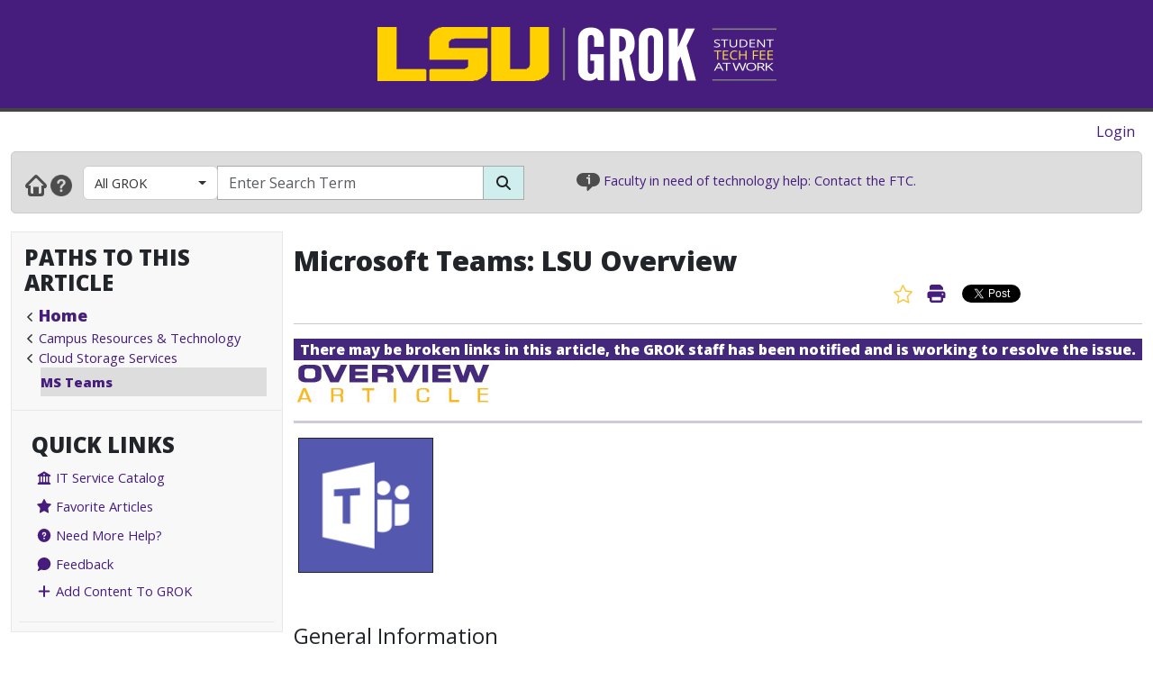

--- FILE ---
content_type: text/html; charset=utf-8
request_url: https://grok.lsu.edu/Article.aspx?articleid=19796
body_size: 27053
content:


<!DOCTYPE html>

<html xmlns="http://www.w3.org/1999/xhtml" xml:lang="en" lang="en">
<head><meta charset="UTF-8" /><meta name="viewport" content="initial-scale=1.0, maximum-scale=1.0, user-scalable=no" /><title>
	Microsoft Teams: LSU Overview - GROK Knowledge Base 
</title><link rel="alternate" type="application/rss+xml" title="New GROK Articles" href="Rss/rss.aspx?type=new" /><link rel="alternate" type="application/rss+xml" title="Updated GROK Articles" href="Rss/rss.aspx?type=updated" /><link rel="shortcut icon" href="favicon.ico" type="image/x-icon" /><link rel="search" href="searchprovider/grok.xml" type="application/opensearchdescription+xml" title="GROK" /><meta name="description" content="GROK Knowledgebase is Louisiana State University&#39;s online support environment." /><link href="//fonts.googleapis.com/css?family=Open+Sans:400,800" rel="stylesheet" type="text/css" /><link href='/Content/site.min.css?version=1.0.0.9' type='text/css' rel='stylesheet' /><script type='text/javascript' src='/Scripts/site.min.js?version=1.0.0.9'></script>
    <!-- Global site tag (gtag.js) - Google Analytics -->
    <script async src="https://www.googletagmanager.com/gtag/js?id=G-4DDLKCXMKD"></script>
    <!-- Matomo Tracking -->
    <script type="text/javascript" src="/Scripts/Matomo.js"></script>
    <!-- Consent JS/CSS -->
    <link rel="stylesheet" href="//lsu.edu/_resources/cookies/cookieconsent.min.css" />
    <script type="text/javascript" src="//lsu.edu/_resources/cookies/cookieconsent.min.js"></script>

    
    <script type="text/javascript">
        var grokBrowsingContext = 'public';
    </script>
</head>
<body class="body" id="siteBody">
    <noscript id="bodyNoScript">
        <span>
            <img src="https://piwik.uss.lsu.edu/piwik.php?idsite=1&rec=1" id="piwikTrackingImage" style="border: 0" alt="piwik tracking image" />
        </span>
    </noscript>
    <!-- End Piwik Tracking Code -->
    <form method="post" action="./Article.aspx?articleid=19796" id="aspnetForm">
<div class="aspNetHidden">
<input type="hidden" name="__EVENTTARGET" id="__EVENTTARGET" value="" />
<input type="hidden" name="__EVENTARGUMENT" id="__EVENTARGUMENT" value="" />
<input type="hidden" name="__VIEWSTATE" id="__VIEWSTATE" value="ecLkd5ZnVpunUXIeJMT6bVCwWLAcmQ8EDCxE422sMyYd/2+7d+J4XW6+Am7TdSh5QRvkBYu4vp7eTolBNlSzubhQa7rgn6MOZhMsft4YjJttY0FJ4LqY2uXFr3gL5cONC4xPwVBPqGdAbHuIfs/CKhaqh8C2d50fKOXJacpkGsqEVSr9goPby7tsqkqQZMKV4uITjaYwVS7/HBU5guUfL7Bj4HT89GknTLAPzUS8fmi14ONb7Du2TMfuZ0HyM/tv3MIL8N+nBg/UGhQFaiEF6zk/7AGUSbOdxP+HNV9FVU6nXjOI2NXd/1m0W/X9ah2a207WCWPKqrf54lRpbN7titAw7EKIP8NKLUIEP6lgM8VWI2RIJcLyECvFE3rKsEe4AyDUD7QIhET4RKMfkwbeQlGCqQiksJ3omCQjHpyGMoqMRp3ogvZXf2QGo3Q2yk8Gc4ryQBkX0dHO4/eAtT1qs7FyxywczPbM3VwPLy0FiGxkHZILQDys06hLlflbpNAxbFXE6fywF/DGo+WbHtFlGVaD5QbFYH8LPrU3Lbxa+cuPIC5SbwHOf/iM2QixN2gZADUYFgIBf/uTEychuz7EtOud5kQqWobh/g4QhFr/0QetmnV5++vInzZDmu4bYgXTyPDyPCnmqLN793BuJsxNuULM5m5o3QiAXIdRHFqiJKbwjSasHwHeRbj8pTXptTJagI95srXa3mCpx6+jZXDy5v9v23jlPdet8HaABQIPvj/X7KaLd5fMUvcDUUrfblNp7M3hmrIIAI7ZeUvQWVHb0hXCS8XKymrRJBuZYjzUW+xxhbeCd9+ciI5Wb5Y1WfkwDGkB19L0o9bLH1k7hm5RrRCGyYtHIrFHBrQ0wSikLVMzJEi8UFrIp5wvOllrw4dX/OpVLCQQuKku/sTW0QIpymj1hikGac3hK0ZG7fJu+61hIMnWhR2IPKMIPGqE3/JY4o2kVWuO5bn8iW2zjH7zPO//Q5nGkXV9Z494ZGI+Ue0mjHrjVCbnj6+wGQiqMkStD1/1DmR8sciUDu7EXCcUQuEj2fIxT8h1pvWkguCzm1lAi43qR+eDR7e2fX3lEmgkDjEpXvRxle/71nZZZI/YsGAryUZfqEsdchRiSYVDh9bdCX8KyBYXDoV3gFg4pkzyagsxQsgwguKSIsqVXL28Z/MMUbpmVbN+421B0tTZa6ddgWn0kzUhBxIjaoopz1DKraZUFEE+9F1/JXntGtK3WO5xqPxeIbKyb5YeL/0vmeJWqS12f2Iuroax7+7meGxmhKz6zZKLZIGtx8XWpH0LbhkoBXSjxFl68o10cVEq2fXPyCPGDg6L16t0/oLRE5WXEjFIHeZkrldYYuOhNNico3v+Jdc9dbgjHdvL+3ROnhVecF5kHhbNTelpEOiY84JB3bOPQ7GPtl3lUAh/Mdyu7/Ljh/OwH1WTi4kAUS6vGVlkIl8YN3y1q+PVFqmt1sHuTXaw/8dAy7b22U5/S9cXzKeXw7vSuxr3yGmRvLr3ysPThrHT4rhWiq0n0FiWF+eFFoTQ9Fs+TOA7ZFzImqS7UxUwVsnVmA/xxco3xloMjQyb11omhm4cfZpVjSVnlxEGvGbcaVuc9Lp4qubm4G1WpMv5Nnozr9QcdOpcNxyp8aEbgluNq39CYqKQRl4H99JcHbsmLBcRW8oemNnB1RMwFPZLfmplp0XCKlFinzOF/KaMAG06DbpCD/gre7FNsW4csFWUwb7hYKNjnzwBraQufVxGb9WIvDj+lw3gLBYlyXo7QP1KH6/UXzQzJIEuao0q4OJJ3XQ6XfJduNF/1qWznboXIf+BCpPYobygV5HzVMY/X0KTANilIwWxiV67dHwhKvWM3uKhIVYdEEJJzlabpMpXP4UBFS9q8rlhdoJdQN2ec2jE+QDtA3bfab33khe30GdZfr2SyES6ZzU0W+4nNV8338GPH/Up7KEnqAdZ5IGaPpPghzqLPN0HNXdfAVoGjJd9/04veBPtN8doJsxZRU88N44HIPodo2aQfOUu0eFdlYO7k4+OTDFjcOf5YREN7NVg1/qnuLZftbSUhxa+n8j+hsfprvKztk9GfHAs7F/H/007MbGXUu3tmLkDA5YlHpzibV4gcucIefukNr0nSk0UuDjVtcXKaydiYn/rz2vN51iqccs25IviSJal6fZQepzbjbDaUzoY4enF5+9gc8lFVzbD45/6Ch9VRAcQwz8dHgx7HL56oWBEg2Tf8wxhkGpNDyAVseRJ31P0CBKgBTCeEO68AB8RSK9wCgrGFiJEXp48KvbEsTE2oOKsf//waKdHbkwAAAPLexg4yqElVejjMVfo209CQy7KmR/J1zaY3/m+SFzgGcIGE4tUCCsDaZjYe5+WXOwGrdzeaumSHPQjzFa6MR/H9M1lEgZ4j1mN7c+5HHZpFl0n/[base64]/a0m+P6pC2UpxaM2Xh5qrrPhrkfgxAMHKy9GEMT/T6Qfo/AlvhdvshaBsIdMJSygySYi4wazWU0qA20WHZWe5V80HxnjU9QcMdSnuDOo9oA+DhC2CTibLWYGcAFLaC7imGxLwIBCBY6Chrvq85w9IVxst1cSFco0737Z2wvJ33zu3gn8bg5Sf0X9/8PNYhExgc+ppPPkWcaTJ8dbufbccNA2hkZvarl/tMikJGwNsn2TbARJyG0+dbo4gV0B1K+/fwTKrSjC/Esl7BVTAjzWyjyS91yZSlJRjjkJJ0PR5xzjj8w0Ah4qvcIfrtcgiJNDBdRz88RssMspcS/6LRkYadzEVPXKOI/dBhoAZEWULpTRhjgNgdK7jclp+j6iNlYld80LNxYnCjqoXUWnwPnpiOIkTcjjKonf7ajVBkc+5zWXOlsyl35G/uWtdZXAFMDdS2WilwPAtl3YCGpTodVgMmFURbymz3rFRAAqi5m5lvFmR60+nITkgYy7rQspEbQndvsuE/WgcAy9Poopv3kkQQs3F9++pFNhPoAUtdlTDIirx8/fhtzAxUkc7bAVevx1KrVHHHf5TnX4xoDaAmGam+mGFydYuvs0q3v9ur5RV6JGcmXPAgX3ZDX2FRfOggnZOFArec6fegheLHTGb8baoKmYqCTdqBHDZmiuvv18RqZg3GU/qIbm2KrnLAc+FWRmqCEoI0VnobQfylZSHGNRHVoHpPr0wikp0KJdk99IdX6ThDfKlavd1ynTQbivJHqg3JSqAquwMEIuyyxv12nDmkPjZW5+1wyU/CJMnOCMAVDzkIzYEU8lnCiErE39ajdPX5Ki1enpbXyNnh9lG+GVwkUqmrpudpZw4S377+8cvNKguF9s6+wdCnAzNTi51ZrCt2+RQDyU0f7sf/yplTpsyMxuzXUzqPJm7y+u6Aiq9i7qJuU0dkyWjAaexkzyuVRT6yOlwreKdexDIFAy/A1lLIrNo2F8sKZwcqpZtkNbJ++/Pe0q82WGhgrmaFaT7O1WUUQ48EC+qzOu1tM6T59sdDGyNd99KyLMzD9AJdhDC7b9muvHSuLxEg+q1Pq/qhHpaMVs+Df/HSfebgw2gpLm0MdcUE8GzAFqu4p4/b79mc4/TWzl5USRwOPWpva0K4Pxyrf4TETw5IUb2Qc+v5lYQO1M9aOU2h3BSbcdVmLDdxHJ9lWsiKB4uLVCIBXq1hVWWA9/QUqZEJB1PXT2FaDGZ/sLGJxFzK3CPz+DAK7ZEVYC2TTwnP4PEOd2OcO8C510oU+eUtPhp14auvc7F8pq5oKJucU2fBRLYBvMwNfhW8ETbDRDuVnFc/w/ac8dDFInvdiiZUktyat1Ye4jjD3u5MQrDCdA48oZ/QemL4NCdcgHGWd0fCaA7yFtG/KqX0ohUrU1X9EiftW5gwTQKjM53nXJFjq7andpePcWfuT1eyiIuMzKkrboVkGzKs4VZPcJHeg/kXvyIEX62dRuZGaBwYOGqsFxnGUY88+rNmn5kK1HZPYEMb5t1uDgznxfM4GpbVFhyV7t8cro2FmSEqzUbaIIGosVvXf3Rbh49/PjX4Ti0TYPD11LLxfFjS4H8OZrLYLMgt9T1gr1TFsmVnWLf0dOArTst1W1Bn7oATOVN3zBYfjE3QHMwBzX4lAUXXO2uSMNZbuBaBh+6MnllVZGADNSihEa2LSu3LXPe11MaYi1twHvPeHpSE1ygmLF0dgwOExnsAiIMXROaHXc/[base64]/M/12Z7wc/jj4zASMcVn5RdamaYCRIS62plsIVx/R0KFhnh9j7qocgUpG0CCUzD3/Qwz3PEUhMjEWWB8tfJZqo462u4N01hBleSpswJ2MS/OsBMuEkhb31WGBm2UgF2/rRty5Q6fpfq/DRgHnQGSz4nvJZ4pvfqfXHtNe8LHjMtrGyAXDAyAzow3DZIdid+YApv6FQhWEh+I63QZB/a4fOzZoQmO3RvOBzg+PA2akSmVyI2At6sfO3aPxpPsiiQm7Zv1nXb/AEciaJSqd7aO7G85oKZWGP6uCG+sF1Y5a4OHfpqQCwa5C3lEied5kuso/Jm8/yFdseThApXdEzquOdHcSFrfXgdWKoz4kw+PwulaXHE1UDx1o058n19dYWmVVq6aJqZ/6xkWpS9sgGuQtbmB0PRiTHN84Zv3h2Ffs+STmrWxYhomZsH62LerVWiW6CbJFVKlFaZ0tAkXdzRy/oQcmQEQvR1E/hby9aqVZ+ClYROE5IvMFm1ip7l4Z4rcLOolg1Fe3LrqtRe+Ob3nOFMOznMS6qCyAnSQwmXVPXjHkEzuaHXyI/AaHg+c/uHZ8Kqxs0EfZqKYTNn0GhQLGCc7N1mbo5YdLXwjzeyPWwfa7wJ74UeEjxiNAyXR30gjuclXvP9hjI4KdFyHyktqyUCwsV23S7v4O6+zQQNSQhRoaae0+/UGACVRRSJlKh29E2VAE0WKtPUAVnN7A7ziE6ZZYlX5APN6/W2PvMGZxtEmyg18EBrqIine0d8wsPXUGsDtfNJeSNos/[base64]/1BT+J058TA3ZulgEwjbPPTSwCryRR8sc99wbbjEfwyHTtwJ5ABNhsBeC3XAhildPON2yWoQ9TKX+isyoRAT8WesbD9XSO67clPD9xxZyz4M4T6E+4HUetcN/JQ3PxykD96Zym3KNhKYkY67wzFK0ANPCzFV40kYqb2gCa1FH1QtT05GjAtzCVaGYbyRwEL8HPtYIDQRkVNlPhiRjgT4IcUvHCtMvke27lNPUaIAIZE9t62kUjcvHsqdIjSSzRCTpUxg9Mu6DkchJ53mbX3twG7bjDhAuUcGq2s0OZ4/Y0+Dpp4c8asjFpnSXe82rRTFtrwsdTGKMh+FgQSkS2or1ol0a87CbfM8CUDYPitEWNFS72ERZnhUfQhDBiX9OjDSAZQ3Paw3dQNBWlZBcccJxTnHjEAAyiPTQdCsaGmQW3lrSQ2Zq2WXc6/R8NO4c+9ibiQO9g3Ce0MMfrndABbig/1mq3C19nOO5F4lUZxCo32LG4Z/wOvNgDAnrPK0foXEX3s/qX06Yn+YXq5J0Ok0b/BoOMSAl/3z8cQjnPTQMF2KVI/9GhVl61azLA34dpZtITLj1FQsI034hF0Sgv286YOjdS0cd1GAwrQucomszKmJ8vjpywtMTZM7xsKKMjp9oNk7H4yfcJVxez8f8okWnGLHx99lvA24t/H57umOkgERSdQ6A0LeilbI2GYwSbywldbZJQ85Se6/8iM4wm+ZXowJsmJ9Ng/ovTLPUef2EuFtuyo+lih5pksI2HGiPN4OfNKRpriI/28dn/dO5yVJdpQ6LQhkgxCqatA0ux7cM0fV+zonLUNvcRGvKi2vyfQzGZJSld8FVaRCCYPCqpTeNpIwGecC0rx+hbbTfLOdWc0dARTESlyBbqVOl9czIw/[base64]/[base64]/Gb1zjTYTUvUm1Rzb2I0vMfbGOlJJshw9Q4ybLGO2PAC5z6S8wkKaPQhWmFnrdAj7wouNIOM/OL5OD/[base64]/ZIHFujlQ4K9T/tsvOSf9Zl3qSbixuf4xn68Pp0QC0JqSq5yRcd734Gcybk0/7T2deC9SFPQxPgIv5+MFI650GyOokRjj9WedjgzQV/0HiA+8eKPpvt9GH0XHLW7HQdUmLnIByZc/NcvSRnRNP0pjoMx7qRFeZ3IMVWDSPkIM9QntbXo1yB5Jxw5dVidZtKUJtoYcKB9XHHhOVV+reGVqBisqWBRiMtLWEe/TO6dMaZ+SncvESIotqS5PV4PFW+Dsk26CzfV9kX0TqTbO2uNbORtXRCCp2NYBdEskMUa9yRCxzo5CYL3+7AA7GzhZbE+r8AjXOLzCwCahq+XD6oT1Z2HcRw/Oe+fv0L7rWugtKA+SvXpZ4nC91UR3052dS0KdRasdextkntHdngWDSGAiXej4DuAEQAZWtVVbcpreZE69tCw0zKEtOBR6Ws4mx7L3990Crqa3rpGxiA+kcBbhyjxOTffsJQ7iFDZtzbaczzlRswWiYS2yZZV3ZMYBrt1EiIt8PmtTw7muDOfOsb7cMWy/H7990+fLtf19c1IIvQ+bvM61HmVWoNn4NlXAK8ZPf9fR4EqeSUaEiaVL6MAR6zkGEads+nA6CN1YS8EeEBx9Vc3rgjsYsXs44NKtf42+Kt7+YMLLciYC3KAwOC3oO9eUMOaOR/J11ITLKiKqNuIX5j3m5n6xZk4xJkCkat5xEuaxqpsuqodcWwhP022j83yle+c9Sx3tibYSx3DW2jv/RfHVkvMD6vcPKt9HcrxRZSAlJXoRdoa+9lfY7NGZpWtG3r+DsMrMrUfYG/UNmwg5YO6MU72LIkyRWWsbENGO/ltP/He6Dw+uG9Q/50kKEUgEKwbl2QHup1rqTIf2HzXLfD07aoE/8W1S2jTVKHMtbWIjnVNwoUF3/3RehMlfzBU/CFa9YRcfAeo+zZdGzksYjysdkV+H6P+H8sSUjwzKEFWFVSd5kkNnMhZ5LyJdfIvk70EWby3EgqzluV3nbi2SZimzs9Tk54cyd8vetPHvvRRwF25YvLwWUZcsaiF+2wIeJiv4eLUYeJKZnAc9KBGHppPSMgD5uXtxBCnFmU/wkAik7CGRbGVTi8VE9rM3pGxiJe7jDDsRvTY4M5vZZ1eqn6Ids57gyWo+uWoLp74YuunXN1XmHVWKZHvZIFQ1LhKYGXvw6ZHED/qIdLWdKOzP4CrgvfTDBlTTEHBOh4dfA1ebC1jH9v4RLvVfeddys5cTNdHKhAoTS3VVncGCJl/wrSDbTcAl7KDQdGaT6o2p9285lYwuwJhQlGUsi/17H7ZBNxACnfcGmFcOG3MWfHS6mJIyyrYir2+wXdYq3nQCBJ8+Dkj9ZfY6IXnvKeNeSNIK4aUJ4QaujccGH82svXKzjwuDxWFOk3rkFF1gf8KJ+mJd/jMG169gKALNjvjlxrKqjj/AVz/IyUKIagodCY8swP/yocDdUgiOjCddipt0aRUfKV8Hjq5c37e4Ghdm3p2SE832lq54gzTWK6jOKjc88PKcbruaf9gS/55rfIauHLymzrIRn/+BcVAs7Psds2X2JdAsIeIDPSx+E3uvpHCDPVWicNzWF3/BP/nV60yfzGDj1oR2HvYUpCOL8WgPlE9MPPNLTr3K9RKZh298ZyXqGsS8v5zMVnKbBvrXihUlhWCeqSWdomqw6Q/ji18w5J+9GwhypfilkV/Em6n7tlq1KPKALRyKKlEvtK/Dc4KI6zDB+XGS6RYv+gn2AH5iNraQw6POtbs0mJuhrikNpzttruss25bYAuc561hajGZnJ5GBsbNHuT0ccphejnMr04iwAStc/DPu0B7f7S3u9sHHudTHXTtsJ03V59CBal6ejAv344mKr0zaDP1ESoDLzR6Z1ohiigTi5qidXIVOZCHset40SuOsAye0EO4kM9OdP2l2RNu6RoD8PhdHyx9yFCijTzHmOhHUD3912G7DPyBo3jOC7YqOHvzUvXUdq//qrBT5j3lh+8Gv2KbeQGGAVDiD2svHBJF3fRvRdHj3muSQLlvj567+JV3YJRenJTbJDFY+8OphN2an4BEN4R3BNwhcm9hx8OIyo9kmYWMkyvpbRM70+fZgnwYJHYea+ipEWvwd7LN4+uC4f9qy1QX5ZwJsdjBHmFslZa/llOc/FZ870rYGm/uDfCtPp9MvwsZMfvp2TTuCD80egG0GTkfNsVwO0rvZHW/KhlrEuw2yOt6skOF8ZgCAOmf3s+ATSV+AfIiCoUYi9seZ+8gvvw9w8BJLrFDqOfXkStyU9omaNdL+1TvdoYNl/SZYrMkzjOvunWzZrm1IkIXqBxEzET19k5LbkKYxmwaTsgYWkY5YZd7jRwbI15kZlIf4TskVn9mKJUu3Obsl8PlvV4v033XXbCR+7TzaMmGBLYQ9iLX38tGw958XuAFqSPT9lpi/Yf/VJl+UvqVe/m9AvAN9nUweIPyewk/KVVBLzmn+LI+YIFt/[base64]/18fo3zGS0aNIIcGcfO0h4pltn3zE8Xt1C5w616P9nR1KgKnBkqJOuJHrnySRA099ePTMK1V3xn2FmU7Bez2oQYzqV5yTylvkLRrbUgMwBAgONl9jdbrm3CtrYGCVtMiOdlDz++6MmyGpG09/NzMDLwDz/OaWeo/ZDjAInTqnbIEM9YyDSjMnfSjsvEf1CZVVvOq/UPB+T8lPEIbqyQ+xa+y8r9T70n86/j+lab2It8K7sXlJxwx5kI4BNl6gBtqRgEXb+3JmjhiahAYVMBIr195Du5DozyV8de12KvrngP5FdFQkil1dqzdsqddK/z7yJUFEvp+gPkfJRFQN4psB1L+YHedndHNttIi0wTohQF1njV4CSCcblQOE1UBb/TAM7Rw6yU7ZqYzrkIBMQAE7sdXhPkhNY4OuT6f8Vvy0zrHbgVvyJ0so3VPlSOf17II+o7wBBjt2lF407t3ttilRnZFBuOXixJ8sBO8IjpzZPWr0UW1FpJIpRPaHDni0RCVAWsd4+aV/i7/asszASgUey0PyFuOc3hC42nCUVkgidogd9rBXStMZFEXQT8f+R9iY/kYsBhJu+BjGDOlWqfYiXEEWIFJWcy/CfytqlQhal1yXJVOLlaLTsmi8whEsGStwMrUJqKWUqvfa7G0B+LK9qvOH840xdcAQIw9aFaejqN3kg3iL+tqlwTfKFLovqRlckZS/[base64]/pSocVAA3LzHgfxfxEJ8p8FGHuCWD7AHe+t7GfIsFN4RYaw/UallEZArcZRolXweWejnCw95AVnkuYZj9UVHMELIeSPmuZyRM+XEb5Pcxv+NHwkxjIHIguoEiPzvL5t19KGPp41rWGp/qdIdiIEtJE2c9McJl0NKHr1h4Sw9ORhgJUfSYq0jxsrMsJvpdNpnngITBTfOpyakA2eP9PtLZZS4nY/[base64]/RlDpFUXpOAOrlhXMcaSvYu2hU+McJ+uTmwB6rNC31qZYv9z1cbDVF5h8rh7+uabh/ZeFro/R/7Tq/HQHSFQAfAONOKo5sNVXOX/7JrexGZdrifLLMNUqYaHFRqlqDCRQycZ/WjtscGQzDUaAe6WrSX1PE/nf2fZuoA13GL0sMumTrNX8Hd3qnCwl9k4WR3rSto9Fubu2KcGw5i3lLPmI2MbKVOXBsfnqsHi/i8C34c0GIwT2x8E6EtF6ok2KQeE7iZsqXPI11QcORFlQU85ri12JDIx+IgCDypHlymGJtZdvnx/bvBGqyK6Zu3J7QlttkCs3Oyu0kgeU5IcmufBDvz53rX1JN6zxGAMEeZADebC3gdCxKLCVnmGoNj/faEhKqIkZhHrN5udJDfW5wt02HXuRpK6n9xiVbMf0cUlyGpq1yi6bkY08Po41a1OB0pWq+kpW3c1MXEpshm8YnofnC5OOf8/hj7fUeDATyRrky8iMd3wzsa2CjwO10U85KxvbCWGyuWlcElS15/nVnS3gp5C7MLe/K+zE+auUd7M+RYg2OZyaM4THhRBbiUfaMMCG/MKSpwN4waq80ZCA3FmfmTN3vEobbkE4hnp4rfliwRc0ZXD5RmkG1aoShqdX4Qb8BLQBBCvvuStPmXIdYfojwCGrQB330Qvjaiq0+1cpD40DV20El+Bx0qiA7a/kZ/9bIDTKUYsqZfXxe4Cwwwdz3csYXqA7E0zY38VLV6QxUojDOpvWUnbIF/O/QNEUU+ybUkazjM5bWN1ePTf860vC0hq3QU+tr2uik+xQbW+KvLnvW2sil9PkH41IFxVBaAVDwF0zJ3HMEEvdmVV/Q6+d9pg/8/9XW/cKRGZ9TMXBRHowfAAxX/I4tBr7gaOEfXug6DFgi4cB0soO+mIddpNdhlzLcJ/T8+lOCAP4tSEQyU7taHiPTQ7OXxnS3niyW7z/vMuxonUfoJ4sya6QWQexf1kRQwwhl1FdskQP42MgS+YhP7ZiMJhCNSkfcGUJz+vT16i4SSyIqbqCTCBrhh/XvpbSBMW8FK7bIitRKOfHcrAavAP03KOf45hZAsoWNFa11dFrtxGFv+iN39nueO7Tp3Ud3Z+3o4VNqOYNb/DZfw54NNkQPnq8rdSdTNjyIx1xv3KGitp3/3XO9RZLwche2qyjUzOG2iqYiBr4AoYepIchK05ekxNRyp7B/SrVsvpwLhPXQecCIknMyI1V3X7BPnGykr2uO/qws532OMdlZRLpYZeSxBZE6WecDi3i5ZWwztvc2/iwSuDUf9+5xdke3Kh8cHFbxzIyY2EfOdQH57CMHAmgOwo5grQ545w2QzCC9ut3IX7CADjZSbjEpp0LQo6FpyO3FxBlRhDBqy5eP5pIz8HlEvW29BHv3xrArUzXIYK25HSRUl4/MxR/qWJporewvz7f5UghuEXo0kotgslTBJkwPcLhex5GUPJEWOVy/UrqoQZS+DLOwsoupw4AQGj1qNfT5Ok6r+0rZiOdgnQaL5ADtcie8veEULSn60ROB9ryI3+Iyv3jz1u8jTeWUk5TsV7j7eJxbLR7VxX0Y9xhSdEhDpE5rCViKhKqYvNLSZF0/pxP1A6eoreTVu0gUKW/cD+XFbp9JsdPit6T/6GxiDhkEye2yhCCF5kZWMLUvrTQkfEdVq41WeA4dUquTqCxm+pOSX4ElJ7CkYSWkzav6tsgcKmoFGor89c3wuH4b9loh/hRlCTG9cpdQDLcHI+TkwrQswbN0wOf0I0aJvcadzp/hIygbiS69O+DNTe9AUXHnNDwxQkRG3d+tg9yu1b30/6Wer5mvLIQMoyGgV9XWfpV7msxRCulq3O6riUqXF/I+BnPxIeYxL0RSlC3f7CO/ESRSDnJvw/Df7GLzda44hzTHYTx69uMK+phNdezgWplU5ZvppM5zNof0cTwFnqSKWIG0qWHSLl+5qvuqTMcPW4pu+ZO2H48l+meybR3J4Rc2ODGwWRAj6bnSkjzSc5osGnEyPdM621EXJlAnjnbu9+bXWxgywEcC74B9o+xtnhFtwuDlm2m2tnRv0B+RGw0WhGUH8XK/fBidzQiANvo/IRhspOzMAtbpNG/Ua+vwBzu8t8OP2grTOis9GoeTlm0m+bbSuDsEFFg7/6Vp5GWnLcSwwkUxoNJ4xV2f/aEQ3we7R1E7SXbeUZM/kAF1p3zero5QZHQCfVEDdEetLyVjHwKWumZ1fWXeswXBOoty6/jyJfSxHuKA51UVTUd3li73bjI1Byy4AjlLio5wcpZXZkSPcZiwry2I44dFQxJlzenLyEeqM+UaLzJg11BSXhWB4UdSGy109babJbq5QvyjcJXDn++g4Kgt95vz+ag00HK3RISrZtoKBDBPSZh0cy02KGjJuNx/H/mMsGKRkHcsj5xpiRDxbV83rn23IUHnP7M=" />
</div>

<script type="text/javascript">
//<![CDATA[
var theForm = document.forms['aspnetForm'];
if (!theForm) {
    theForm = document.aspnetForm;
}
function __doPostBack(eventTarget, eventArgument) {
    if (!theForm.onsubmit || (theForm.onsubmit() != false)) {
        theForm.__EVENTTARGET.value = eventTarget;
        theForm.__EVENTARGUMENT.value = eventArgument;
        theForm.submit();
    }
}
//]]>
</script>


<script src="/WebResource.axd?d=pynGkmcFUV13He1Qd6_TZGGLyQkRdc-6WN9s9C4pUnkLCdzIuOx4b5jS0Rw7EtEUHq5HLft5ozw4goVzBVAs1Q2&amp;t=638901346312636832" type="text/javascript"></script>


<script src="/ScriptResource.axd?d=NJmAwtEo3Ipnlaxl6CMhvnAoQyxS2Wq32GF1H2e3jWxLC1uJ8_2SVJGdCBiKq76Ulb5nYGYZFN9oIC7tabiy_qX5QG_E8qZ5mHXTWVfKx04lvAOhOS2NyqD8mywI9Rz9QACMpECmt_Q5XNd1TKzJVBIz6PPdYmJ7azawog8wMhY1&amp;t=345ad968" type="text/javascript"></script>
<script src="/ScriptResource.axd?d=dwY9oWetJoJoVpgL6Zq8OMWurAlkuEy8uFh8E2RCX3ah4FEuQYbl2y9gsbDGQcOAQmt2WgvQJTzfalJGteuh0vBDQBRp3VvBoVWfPKyWRxfIzGDZhcIp8KN9gzhF6nmQBPTHLoD-vD2BD9y5JKXEcJNqZ6r_aSQqVDl4Rk-5ycg1&amp;t=345ad968" type="text/javascript"></script>
<script src="/ScriptResource.axd?d=yK6HWheYVORsgudQ-CGP61w9WioePEpx5ry_q1dNuXGf5ZiABCDy3B4KO_O92vm19Ab6Zu2ajs4yTxMlyJp5brNMU89Pe13oQrsiAJq-tXvGzwtqj7h8mIxZIryNXA5bJLn_l-74O2A1n05l1HIoXV05pUP3z-H1Gv4MwbcFpCYbxv-8_dLsi4I3-KhCzum70&amp;t=345ad968" type="text/javascript"></script>
<script type="text/javascript">
//<![CDATA[
Sys.Services._AuthenticationService.DefaultWebServicePath = 'Authentication_JSON_AppService.axd';
//]]>
</script>

<script src="/WebResource.axd?d=JoBkLzP19aTuxbWOhHobYkREXIc3Co_PmL6YbS4rqmpXrd4PRhvRzxTon3rUBHwO7dznVxK1eTxMYrG60opHow2&amp;t=638901346312636832" type="text/javascript"></script>
<div class="aspNetHidden">

	<input type="hidden" name="__VIEWSTATEGENERATOR" id="__VIEWSTATEGENERATOR" value="2173C2F0" />
	<input type="hidden" name="__SCROLLPOSITIONX" id="__SCROLLPOSITIONX" value="0" />
	<input type="hidden" name="__SCROLLPOSITIONY" id="__SCROLLPOSITIONY" value="0" />
	<input type="hidden" name="__EVENTVALIDATION" id="__EVENTVALIDATION" value="dKa9pz7X6hL9r7rNF6la62KJ+izwVTT0JIT/5LOth/FqdDGVexK6E+iTzZm//jCNeIBv7YxJg/[base64]/FlNN8Ic2Nwbrf7QMeROChvZRZCaM8KCs13ToHoJ0z5IpquDFE7CHp8qos+ftdfvoqU5uFJLVydgQROiJLHAnnjAduirAJJFRAul34wagUtLYMpDvwZov6oDMtnVsf8eBHQRX+hj31Lvj7jFrIAVJ7XdSMoIHkyAR0nWC/GNhFLHws9gL72LueHRFu7Q==" />
</div>
        <script type="text/javascript">
//<![CDATA[
Sys.WebForms.PageRequestManager._initialize('ctl00$ctl00$smPublicMaster', 'aspnetForm', [], [], [], 90, 'ctl00$ctl00');
//]]>
</script>

        <div class="masthead" style="border-bottom: 4px solid #444; margin-bottom: 0;">
            <div style="margin-left: auto; margin-right: auto; text-align: center;">
                <a id="ctl00_ctl00_hlLogo" class="responsive-image no-underline" href="https://grok.lsu.edu/">
                    <img class="hidden img-fluid" style="margin: auto" data-maxscreenwidth="699" src="/Static/Images/Logos/GROK_Logo_small.png" alt="GROK Logo" />
                    <img data-minscreenwidth="699" src="/Static/Images/Logos/GROK_Logo_large.png" alt="GROK Logo" />
                </a>
            </div>
        </div>
        <div>
            <div style="margin-bottom: 0; background-color: #4f4f4f;">
                <div style="margin-left: auto; margin-right: auto; text-align: center;">
                    <div class="container-fluid">
                        <div class="col-xs-12" style="background-color: #4f4f4f;">
                            <div style="background-color: #4f4f4f; vertical-align: middle; margin-left: auto; margin-right: auto; text-align: center;">
                                <span style="font-size: 50px; color: White;">
                                    
                                </span>
                            </div>
                        </div>
                    </div>
                </div>
            </div>
            <div class="row-fluid">
                <div class="col-xl-12" style="padding: 0">
                    <div id="user-navigation-map" style="padding-top: 10px; padding-bottom: 10px; padding-right: 10px; text-align: right">
                        <div>
                            
    
    
    <div style="display: flex; justify-content: flex-end">
        <span class="d-none d-md-block">
            
            
        </span>
        <span style="padding-right: 10px;">
            
                    <a id="ctl00_ctl00_SiteLoginBar_lvSignIn_hlLogin" href="https://grok.lsu.edu/login.aspx?ReturnUrl=https://grok.lsu.edu/Article.aspx?articleid=19796">Login</a>
                
        </span>
    </div>
    

                        </div>
                    </div>
                </div>
            </div>
        </div>
        <div class="container-fluid">
            <div class="row">
                <div class="col-xl-12" style="padding: 0;">
                    <div class="navbar navbar-default" role="navigation" style="background-color: #ddd; border: 1px solid #cacaca; margin-bottom: 20px; padding: 0; border-radius: 5px">
                        <div class="tw-navbar col" style="padding-bottom: 9px;">
                            <div class="nav">
                                <div class="tw-navwrapper">
                                    <div class="mb">
                                        <div class="navbar-link-group" style="padding-top: 5px">
                                            <a id="ctl00_ctl00_hlHome" class="navbar-link" title="Home" href="https://grok.lsu.edu/"><img alt="Home" src="/static/images/NavGlyphs/Home.png"/></a>
                                            <a class="navbar-link" title="Help" href="/About.aspx">
                                                <img alt="Help" src="/static/images/NavGlyphs/help.png" />
                                            </a>
                                        </div>
                                        <div class="navbar-form tw-searchbar col-xs-3 col-md-9" role="search" style="border: 0;">
                                            <div class="input-group">
                                                <div class="d-none d-lg-flex input-group-prepend tw-searchfilter" style="color: white; border-radius: 5px 0 0 5px">
                                                    <button type='button' class='btn btn-grok-category dropdown-toggle' data-bs-toggle='dropdown' aria-haspopup='true' aria-expanded='false'>All GROK<span class='caret'></span></button><ul class='dropdown-menu' role='menu'><a class='dropdown-item' href='browse.aspx?parentCategoryId=0'>All GROK</a></li><li role='separator' class='dropdown-divider'></li><a class='dropdown-item' href='browse.aspx?parentCategoryId=1554'>Accessibility Resources</a></li><a class='dropdown-item' href='browse.aspx?parentCategoryId=1536'>Accounts</a></li><a class='dropdown-item' href='browse.aspx?parentCategoryId=1562'>Campus Resources & Technology</a></li><a class='dropdown-item' href='browse.aspx?parentCategoryId=1378'>E-mail Services</a></li><a class='dropdown-item' href='browse.aspx?parentCategoryId=3187'>Ed Tech- Resources & Best Practices</a></li><a class='dropdown-item' href='browse.aspx?parentCategoryId=80'>Faculty & Staff</a></li><a class='dropdown-item' href='browse.aspx?parentCategoryId=3666'>GeauxGrants</a></li><a class='dropdown-item' href='browse.aspx?parentCategoryId=120'>ITS Departments</a></li><a class='dropdown-item' href='browse.aspx?parentCategoryId=1523'>Linux</a></li><a class='dropdown-item' href='browse.aspx?parentCategoryId=2679'>LSU Online</a></li><a class='dropdown-item' href='browse.aspx?parentCategoryId=155'>Mac</a></li><a class='dropdown-item' href='browse.aspx?parentCategoryId=1370'>Mobile Devices</a></li><a class='dropdown-item' href='browse.aspx?parentCategoryId=3428'>Moodle</a></li><a class='dropdown-item' href='browse.aspx?parentCategoryId=1721'>myLSU Portal</a></li><a class='dropdown-item' href='browse.aspx?parentCategoryId=2172'>Networking</a></li><a class='dropdown-item' href='browse.aspx?parentCategoryId=2414'>Operating Systems</a></li><a class='dropdown-item' href='browse.aspx?parentCategoryId=3686'>Remote Proctoring</a></li><a class='dropdown-item' href='browse.aspx?parentCategoryId=1811'>Security</a></li><a class='dropdown-item' href='browse.aspx?parentCategoryId=391'>Students</a></li><a class='dropdown-item' href='browse.aspx?parentCategoryId=3701'>TeamDynamix: ITS Self-Service Portal</a></li><a class='dropdown-item' href='browse.aspx?parentCategoryId=1073'>TigerWare / Software</a></li><a class='dropdown-item' href='browse.aspx?parentCategoryId=1603'>Training & Employee Development</a></li><a class='dropdown-item' href='browse.aspx?parentCategoryId=1627'>Web Browsers</a></li><a class='dropdown-item' href='browse.aspx?parentCategoryId=119'>Windows</a></li><a class='dropdown-item' href='browse.aspx?parentCategoryId=3377'>WorkDay</a></li><a class='dropdown-item' href='browse.aspx?parentCategoryId=3668'>Zoom</a></li></ul>
                                                </div>
                                                <input name="ctl00$ctl00$txtSearchString" type="text" id="ctl00_ctl00_txtSearchString" class="form-control searchBox" aria-label="Search Box" title="Search Box" placeholder="Enter Search Term" autocomplete="off" style="border: 1px solid #aaa;" maxlength="255" />
                                                <div class="input-group-append">
                                                    <button onclick="__doPostBack('ctl00$ctl00$btnSearch','')" id="ctl00_ctl00_btnSearch" class="btn btn-default rounded-0" aria-label="Search Button" type="submit" style="background-color: #D1EEEE; border: 1px solid #aaa; border-collapse: collapse;">
                                                        <span class="fas fa-search"></span>
                                                    </button>
                                                </div>
                                            </div>
                                        </div>
                                    </div>
                                </div>
                                <div title="Infobar" class="infobar d-none d-lg-inline" style="padding-top: 5px; text-align: left; font-size: 11pt">
                                    <img alt="info icon" src="/Static/images/info.png" style="height: 20px;" />
                                    <span id="InfoBarContent"></span>
                                    <script type='text/JavaScript'>var InfoBarWebClientServiceRoot = 'https://infobar.uss.lsu.edu/api/InfoBarController/';var CycleAllbool = false;</script><script src='https://infobar.uss.lsu.edu/Static/JS/Infobar.js' type='text/JavaScript'></script>
                                </div>
                            </div>
                        </div>
                    </div>
                </div>
            </div>
        </div>
        <div class="container-fluid">
            <div class="row">
                <div class="col-lg-3 col-xs-12 sidebar_wrapper flush flush-left">
                    
    
    <div id="ctl00_ctl00_siteSideBar_SiteBarTop_pnlCategoriesTree">
	
        <div class="sidebar" style="padding-left: 0; padding-right: 0">
            <div class="navbar-header d-lg-none collapse-header">
                <span class="collapsed-text"><strong>Browse</strong></span>
                <button id="" type="button" class="navbar-toggler sidebar-activate collapsed float-right" data-bs-toggle="collapse" data-bs-target="#sidebar-browse" aria-expanded="false">
                    <span class="visually-hidden">Expand Navbar</span>
                    <span class="fas fa-bars"></span>
                </button>
            </div>
            <div id="sidebar-browse" class="navbar-collapse sidebar-domain-dropdown collapse d-lg-block">
                <div class="sidebar-section" style="padding: 10px">
                    <div class="sidebar-section-heading-container">
                        <h4 class="sidebar-section-heading">Paths to this article
                        </h4>
                    </div>

                    <ul class='BreadCrumbVerticalList' style='padding-left:20px;'><li class=><a href='https://grok.lsu.edu/' class='BreadCrumbVerticalHome'>Home</a></li><li class=><a href='browse.aspx?parentCategoryId=1562&searchString='>Campus Resources & Technology</a></li><li class=><a href='browse.aspx?parentCategoryId=1958&searchString='>Cloud Storage Services</a></li><li class=BreadCrumbVerticalCurrent><a href='browse.aspx?parentCategoryId=3657&searchString='>MS Teams</a></li></ul>
                </div>
                <div class="sidebar-section-group">
                </div>
                <div class="sidebar-section-group">
                    <div class="col-xs-12 sidebar-section" style="padding: 10px;">
                        <div class="sidebar-section-heading-container">
                            <h4 class="sidebar-section-heading">Quick Links
                            </h4>
                            <div class="sidebar-section-group" style="padding-left: 0;">
                                

<ul style="list-style: none; padding-left: 0;">
    <li style="line-height: 30px; padding-left: 0;">
        <a href="/ItServiceCatalog.aspx" style="vertical-align: middle;padding-left: 0;" class="GROKItemAreaListLink">
            <span class="fa fa-university" aria-hidden="true"></span>
            IT Service Catalog
        </a>
    </li>
    <li style="line-height: 30px;padding-left: 0;">
        <a href="../FavoriteArticles.aspx" style="vertical-align: middle;padding-left: 0;" class="GROKItemAreaListLink">
            <span class="fas fa-star" aria-hidden="true"></span>
            Favorite Articles
        </a>
    </li>
    <li style="line-height: 30px;padding-left: 0;">
        <a href="https://itsm.lsu.edu" style="vertical-align: middle;padding-left: 0;" class="GROKItemAreaListLink">
            <span class="fas fa-question-circle" aria-hidden="true"></span>
            Need More Help?
        </a>
    </li>
    <li style="line-height: 30px;padding-left: 0;">
        <a href="/WebsiteFeedback.aspx" style="vertical-align: middle;padding-left: 0;" class="GROKItemAreaListLink">
            <span class="fas fa-comment" aria-hidden="true"></span>
            Feedback
        </a>
    </li>
    <li style="line-height: 25px;padding-left: 0;">
        <a href="/RequestContentUnit.aspx" style="vertical-align: middle;padding-left: 0;" class="GROKItemAreaListLink">
            <span class="fas fa-plus" aria-hidden="true"></span>
            Add Content To GROK
        </a>
    </li> 
</ul>
 
                            </div>
                        </div>
                    </div>
                </div>
            </div>
        </div>
    
</div>

    

    <input type="hidden" name="ctl00$ctl00$siteSideBar$hfUsername" id="ctl00_ctl00_siteSideBar_hfUsername" value="None" />
    <input type="hidden" name="ctl00$ctl00$siteSideBar$hfCurrentCategory" id="ctl00_ctl00_siteSideBar_hfCurrentCategory" value="0" />
    <input type="hidden" name="ctl00$ctl00$siteSideBar$hfPortalCategoryId" id="ctl00_ctl00_siteSideBar_hfPortalCategoryId" value="0" />
    <input type="hidden" name="ctl00$ctl00$siteSideBar$hfPortalName" id="ctl00_ctl00_siteSideBar_hfPortalName" />
    

                </div>
                <div class="col-lg-9 col-xs-12 content_wrapper flush" style="padding: 0">
                    <div class="flush content clearfix">
                        
    
    <div id="Article" style="width: 100%;">
        <div style="margin-bottom: 15px;">
            
        </div>

        

        

<div id="Article" class="ArticleBody" style="width: 100%;">
    <div style="margin-bottom: 15px;">
        <div id="ArticleTitle" style="text-align: left; width: 100%;">
            <h3 style="font-size: 1.90em;">
                <span id="ctl00_ctl00_siteContent_ContentPlaceHolder1_ArticleCC_lblTitle" style="font-weight: bold;">Microsoft Teams: LSU Overview</span>
            </h3>
        </div>
        <div style="text-align: right; width: 100%;">
            <div id="ctl00_ctl00_siteContent_ContentPlaceHolder1_ArticleCC_pnlArticleTools">
	
                <a id="ctl00_ctl00_siteContent_ContentPlaceHolder1_ArticleCC_lbAddToFavorites" class="addFavorite" title="Add to Favorites" href="javascript:__doPostBack(&#39;ctl00$ctl00$siteContent$ContentPlaceHolder1$ArticleCC$lbAddToFavorites&#39;,&#39;&#39;)" style="vertical-align: top;"><span class="visually-hidden">Favorite Article</span></a>
                
                <a id="ctl00_ctl00_siteContent_ContentPlaceHolder1_ArticleCC_hlPrintable" title="Print View" href="https://grok.lsu.edu/Article.aspx?articleid=19796&amp;printable=y" target="19796" style="text-decoration: none;">
                    <i class="fas fa-print" aria-hidden="true" style="font-size: 15pt; vertical-align: top;"></i>
                    <span class="visually-hidden">Print Article</span>&nbsp;&nbsp;</a>
                <span class="d-xs-none">
                    <iframe allowtransparency='true' frameborder='0' scrolling='no' src ='//platform.twitter.com/widgets/tweet_button.html' style='min-width:80px;max-width:80px; height:21px;'></iframe><iframe src='https://www.facebook.com/plugins/like.php?href=https%3A%2F%2Fdevelopers.facebook.com%2Fdocs%2Fplugins%2F&width=120&layout=button&action=like&size=small&share=true&height=21&appId' width='120' height='21' style='border:none;overflow:hidden' scrolling='no' frameborder='0' allowfullscreen='true' allow='autoplay; clipboard-write; encrypted-media; picture-in-picture; web-share'></iframe>
                </span>

            
</div>
        </div>
        <hr />
        <div class="GROKBanner">
            <div>There may be broken links in this article, the GROK staff has been notified and is working to resolve the issue.</div>
        </div>
        <div>
            <div id="ctl00_ctl00_siteContent_ContentPlaceHolder1_ArticleCC_OverviewArticleBanner_pnlOverview">
	
    <div>
        <img src="/static/images/logos/overview_article_header.png" alt='GROK Overview Banner' style="width: 222px; height: 51px;" />
    </div>
    <div style="width: 100%">
        <hr style="display: block; height: 3px; border: 0; border-top: 3px solid #44287C; margin: 1em 0; padding: 0;" />
    </div>

</div>



        </div>
        <div>
            <p>&nbsp;<img alt="Microsoft Teams logo" style="border-width: 1px; border-style: solid; margin-left: 1px; margin-right: 1px; width: 150px; height: 150px;" src="image/53732.png"></p>

<p>&nbsp;</p>

<h4>General Information</h4>

<p style="margin-left: 20px;">Microsoft Teams is a collaboration and communications platform that combines&nbsp;Voice and Video web calling, instant messaging, and group collaboration into one application. The communications portion can be used internal and external to LSU, while the collaboration portion is limited to LSU A&amp;M flagship campus. The service Integrates with Office365 applications giving you access to certain features from different Office 365 online applications.</p>

<p style="margin-left: 20px;">For more information about Microsoft Teams, please visit&nbsp;<strong><a href="https://products.office.com/en-us/microsoft-teams/group-chat-software" target="_blank">products.office.com</a></strong>.</p>

<h4>&nbsp;</h4>

<h4>Availability</h4>

<p style="margin-left: 10px;">Microsoft Teams will be available to LSU Faculty, Staff, and Students.&nbsp;</p>

<p style="margin-left: 10px;"><a href="https://teams.microsoft.com/downloads" target="_blank">Teams Download Link</a></p>

<p style="margin-left: 10px;"><a href="https://docs.microsoft.com/en-us/microsoftteams/get-clients" target="_blank">Teams Download Assistance</a></p>

<h4>&nbsp;</h4>

<h4>Services &amp; Features</h4>

<p style="margin-left: 10px;"><a href="https://products.office.com/en-us/microsoft-teams/online-meeting-solutions" target="_blank">Host Online Meetings</a>:&nbsp;Host audio, video and web conferences with anyone&nbsp;using Microsoft Teams, Skype and Skype for business. The LSU A&amp;M A5 License assigned to employees and students allows for 1000 active participants in a meeting. After 1000 participants have joined, an additional 20,000 participants can join in listen-only mode.</p>

<p style="margin-left: 10px;">Stream Live Broadcasts: Host live streams using Skype Meeting Broadcast, webinars, and other large audience presentations with up to 10,000 online attendees.</p>

<p style="margin-left: 10px;">Create a Team for collaborating with internal LSU A&amp;M faculty, staff and students giving you access to file sharing, wikis, and group persistent chats.</p>

<p style="margin-left: 10px;"><a href="https://products.office.com/en-us/compare-all-microsoft-office-products?tab=2&amp;OCID=AID717974_SEM_TUMN5cjd&amp;lnkd=Google_O365SMB_NI" target="_blank">Integrated Office 365 apps</a>:&nbsp;Sharing and coauthoring files is made easy by integrating popular Office 365 apps such as Word, Excel, PowerPoint, etc.&nbsp;</p>

<p style="margin-left: 10px;"><a href="https://appsource.microsoft.com/en-us/marketplace/apps?product=office%3Bteams&amp;page=1" target="_blank">Integrated Third-Party apps</a>: Productivity can be increased and workflow streamlined with the integration of certain third-party applications.</p>

<p style="margin-left: 10px;"><a href="article.aspx?articleid=20513">Teams Telephony</a>: (Staff Only) Voice services via headset or traditional handset that allow for additional voicemail features and more right off the bat for LSU faculty and staff members.</p>

<h4>&nbsp;</h4>

<h4>Getting Started</h4>

<p style="margin-left: 10px;">For information on Requesting a MS Team please&nbsp;refer to:&nbsp;<a href="article.aspx?articleid=19801">Microsoft Teams: Requesting a MS Team</a></p>

<p style="margin-left: 10px;">&nbsp;</p>

<h4>Training &amp; Support</h4>

<p style="margin-left: 10px;"><a href="https://lsu.box.com/s/h8wd44fgxp09ngli066po73if2w17zsw" target="_blank">Microsoft Teams: Best Practices</a></p>

<p style="margin-left: 10px;"><a href="https://teamsdemo.office.com/" target="_blank">Microsoft Teams: Interactive Demo</a></p>

<p style="margin-left: 10px;"><a href="https://resources.office.com/ww-landing-microsoft-teams-empowering-a-new-workforce-video" target="_blank">Microsoft Teams: Free Webcast (Sign-in Required)</a></p>

<p style="margin-left: 10px;"><a href="https://resources.office.com/ww-landing-ultimate-guide-to-chat-based-tools-interactive-ebook.html?LCID=EN-US" target="_blank">Microsoft Teams: Free Guide (Sign-in Required)</a></p>

<p style="margin-left: 10px;"><a href="https://support.office.com/en-us/teams" target="_blank">Microsoft Teams: Help Center</a></p>

<p style="margin-left: 10px;"><a href="https://techcommunity.microsoft.com/t5/Microsoft-Teams/ct-p/MicrosoftTeams" target="_blank">Microsoft Teams: Tech Community</a></p>

<p style="margin-left: 10px;"><a href="https://docs.microsoft.com/en-us/microsoftteams/platform/#pivot=home&amp;panel=home-all" target="_blank">Microsoft Teams: Developer Platform</a></p>

<p style="margin-left: 10px;"><a href="https://grok.lsu.edu/edit/file/453/Teams_Expiration_and_renewal_process.docx">Microsoft Teams: Yearly Expiration and Renewal</a></p>

<p>&nbsp;</p>

<p>Referenced from:&nbsp;<strong><a href="https://products.office.com/en-us/microsoft-teams/group-chat-software" target="_blank">products.office.com/microsoft-teams</a></strong></p>

        </div>
        <div>
            <label for="ctl00_ctl00_siteContent_ContentPlaceHolder1_ArticleCC_lblarticleid" id="ctl00_ctl00_siteContent_ContentPlaceHolder1_ArticleCC_lblArticleLabel" style="font-size:XX-Small;">Article ID: </label>
            <span id="ctl00_ctl00_siteContent_ContentPlaceHolder1_ArticleCC_lblarticleid" style="font-size:XX-Small;">19796</span>
            <br />
            <label for="ctl00_ctl00_siteContent_ContentPlaceHolder1_ArticleCC_lblLastUpdatedValue" id="ctl00_ctl00_siteContent_ContentPlaceHolder1_ArticleCC_lblLastUpdatedLabel" style="font-size:XX-Small;">Last Updated: </label>
            <span id="ctl00_ctl00_siteContent_ContentPlaceHolder1_ArticleCC_lblLastUpdatedValue" style="font-size:XX-Small;">4/30/2025 12:22:12 PM</span>
            <br />
            <br />
        </div>
        <div>
            <span id="ctl00_ctl00_siteContent_ContentPlaceHolder1_ArticleCC_lblAttachments" style="font-size:Larger;font-weight:bold;">Attachments:</span>
            <div id="ctl00_ctl00_siteContent_ContentPlaceHolder1_ArticleCC_pnlAttachment" style="border-style:Groove;height:60px;width:99%;text-align:left;">
	
                <div id="ctl00_ctl00_siteContent_ContentPlaceHolder1_ArticleCC_pnlAttach" style="height:50px;width:100%;">
		
                    <br />
                    <table id="ctl00_ctl00_siteContent_ContentPlaceHolder1_ArticleCC_dlAttachments" cellspacing="1" align="Left" style="width:100%;">
			<tr>
				<td align="left" style="border-style:None;">
                            <span id="ctl00_ctl00_siteContent_ContentPlaceHolder1_ArticleCC_dlAttachments_ctl00_Column1Label"><a href="File/453/Teams_Expiration_and_renewal_process.docx"><span class="fas fa-download" aria-hidden="true"></span>  Teams_Expiration_and_renewal_process.docx</a></span>
                            <br />
                        </td>
			</tr>
		</table>
                
	</div>
                
            
</div>
        </div>
    </div>

    
    
</div>


        <div id="ctl00_ctl00_siteContent_ContentPlaceHolder1_pnlFeedback">
	
            

<div class="card">
    <div class="card-header">
        <span class="GROKPanelHeader">We love feedback!  Please Help us improve this article.</span>
    </div>
    <div class="card-body form">
        <div class="form-group">
            
        </div>
        <div class="form-group">
            <div class="form-group">
                <label for="ctl00_ctl00_siteContent_ContentPlaceHolder1_SubmitArticleFeedback_ddlRating" class="control-label align-top">
                    Article Rating (Optional):
                </label>
                <div id="rater"></div>
                <select name="ctl00$ctl00$siteContent$ContentPlaceHolder1$SubmitArticleFeedback$ddlRating" id="ctl00_ctl00_siteContent_ContentPlaceHolder1_SubmitArticleFeedback_ddlRating" style="display:none;">
		<option value="0">Not rated</option>
		<option value="1">Click to rate the article &quot;Awful&quot;</option>
		<option value="2">Click to rate the article &quot;Bad&quot;</option>
		<option value="3">Click to rate the article &quot;Good&quot;</option>
		<option value="4">Click to rate the article &quot;Great&quot;</option>
		<option value="5">Click to rate the article &quot;Excellent&quot;</option>

	</select>
            </div>
        </div>
        <div class="form-group">
            <label for="ctl00_ctl00_siteContent_ContentPlaceHolder1_SubmitArticleFeedback_txtEmail" class="control-label">
                Email Address (Optional, unless you would like to hear back from us):
            </label>
            <input name="ctl00$ctl00$siteContent$ContentPlaceHolder1$SubmitArticleFeedback$txtEmail" type="text" id="ctl00_ctl00_siteContent_ContentPlaceHolder1_SubmitArticleFeedback_txtEmail" class="form-control" />
            
        </div>
        <div class="form-group">
            <label for="ctl00_ctl00_siteContent_ContentPlaceHolder1_SubmitArticleFeedback_txtComment" class="control-label">
                Comments:
            </label>
            <textarea name="ctl00$ctl00$siteContent$ContentPlaceHolder1$SubmitArticleFeedback$txtComment" rows="2" cols="20" id="ctl00_ctl00_siteContent_ContentPlaceHolder1_SubmitArticleFeedback_txtComment" class="form-control" style="height:70px;">
</textarea>

        </div>
        <div class="form-group" style="display: none">
            <label for="ctl00_ctl00_siteContent_ContentPlaceHolder1_SubmitArticleFeedback_txtNote" class="control-label">
                Note:
            </label>
            <textarea name="ctl00$ctl00$siteContent$ContentPlaceHolder1$SubmitArticleFeedback$txtNote" rows="2" cols="20" id="ctl00_ctl00_siteContent_ContentPlaceHolder1_SubmitArticleFeedback_txtNote" class="form-control" style="height:70px;">
</textarea>
        </div>
        <div class="form-group">
            <div style="font-size: smaller; font-weight: bold;">
                GROK is a resource of Louisiana State University developed and maintained with support of the LSU Student Technology Fee.&nbsp;We love getting feedback from the general public, but our support efforts are generally dedicated to the <span style="text-decoration: underline">LSU community</span>.&nbsp;Thanks for your understanding!
            </div>
        </div>
        <div class="form-group">
            <input type="submit" name="ctl00$ctl00$siteContent$ContentPlaceHolder1$SubmitArticleFeedback$btnSubmit" value="Submit" id="ctl00_ctl00_siteContent_ContentPlaceHolder1_SubmitArticleFeedback_btnSubmit" class="btn btn-primary btn-lg" style="float: left;" />
            
        </div>
    </div>
</div>
<script type="text/javascript">
    $(function () {
        var myRater = rater({
            starSize: 32,
            element: document.querySelector("#rater"), rateCallback: function rateCallback(rating, done) {
                myRater.setRating(rating);
                $("#ctl00_ctl00_siteContent_ContentPlaceHolder1_SubmitArticleFeedback_ddlRating").val(rating);
                done();
            }
        });

        $("#ctl00_ctl00_siteContent_ContentPlaceHolder1_SubmitArticleFeedback_btnSubmit").click(function () {
            $("#ctl00_ctl00_siteContent_ContentPlaceHolder1_SubmitArticleFeedback_txtComment").val($("#ctl00_ctl00_siteContent_ContentPlaceHolder1_SubmitArticleFeedback_txtComment").val().replace(/</g, "&lt;").replace(/>/g, "&gt;"));
            $("#ctl00_ctl00_siteContent_ContentPlaceHolder1_SubmitArticleFeedback_txtNote").val($("#ctl00_ctl00_siteContent_ContentPlaceHolder1_SubmitArticleFeedback_txtNote").val().replace(/</g, "&lt;").replace(/>/g, "&gt;"));
        });
    });
</script>


        
</div>
    </div>


                    </div>
                </div>
            </div>
        </div>
        <!-- Begin LSU Footer -->
        <footer style="color: white; border-top: 4px solid #444; margin-top: 20px">
            <div class="container-fluid" style="background-color: #461D7c; padding: 10px; text-align: left;">
                <div class="row-fluid">
                    <div class="text-center">
                        <img src="/Static/images/logos/lsu.png" alt="LSU" />
                    </div>
                </div>
            </div>
            <div class="container-fluid" style="background-color: #4F4F4F; padding: 0px; text-align: center;">
                <div class="row">
                    <div class="col-lg-4 col-md-12" style="padding-top: 10px">
                        <address>
                            <div>
                                <span>Louisiana State University</span><br />
                                <span>Baton Rouge, Louisiana</span>, <span>70803</span>
                            </div>
                            <div class="email"><a href="mailto:webmaster@lsu.edu" style="color: white; font-weight: bold;">webmaster@lsu.edu</a></div>
                            <div><a href="http://www.lsu.edu/feedback/index.php" style="color: white; font-weight: bold;">Provide website feedback</a></div>
                            <div><a href="http://www.lsu.edu/privacy/index.php" style="color: white; font-weight: bold;">Privacy Statement</a></div>
                        </address>
                    </div>
                    <div class="col-lg-4 col-md-12" style="padding-top: 10px">
                        <span>
                            <a class="btn btn-social-icon btn-facebook" aria-label="ITS Facebook Page" target="_blank" href="https://www.facebook.com/LSUInfoTechServ" style="color: white;"><em class="fab fa-facebook-f fa-fw"></em></a>&nbsp;&nbsp;
                        <a class="btn btn-social-icon btn-twitter" aria-label="ITS Twitter Page" href="https://twitter.com/lsuits" target="_blank" style="color: white;"><em class="fab fa-twitter fa-fw"></em></a>
                        </span>
                    </div>
                    <div class="col-lg-4 col-md-12" style="padding-top: 10px">
                        <address>
                            <a href="http://lsu.edu/its" style="color: white; font-weight: bold;">Information Technology Services</a><br />
                            200 Frey Computing Services<br />
                            Baton Rouge, LA 70803<br />
                            Telephone: 225-578-3375<br />
                            Fax: 225-578-6400
                        </address>
                    </div>
                </div>
            </div>
            <div class="container-fluid" style="background-color: #4F4F4F; padding: 10px; text-align: center;">
                <div class="row-fluid">
                    <div class="text-center">
                        <p>
                            <small>Copyright ©
                                        2026
                                <span>
                                    <a href="http://lsu.edu" style="color: white; font-weight: bold;">Louisiana State University</a>
                                </span>. All&nbsp;Rights&nbsp;Reserved.
                            </small>
                        </p>
                    </div>
                </div>
            </div>
        </footer>
        <!--End LSU Footer-->
    

<script type="text/javascript">
//<![CDATA[

theForm.oldSubmit = theForm.submit;
theForm.submit = WebForm_SaveScrollPositionSubmit;

theForm.oldOnSubmit = theForm.onsubmit;
theForm.onsubmit = WebForm_SaveScrollPositionOnSubmit;
WebForm_AutoFocus('txtSearchString');//]]>
</script>
</form>
</body>
</html>
